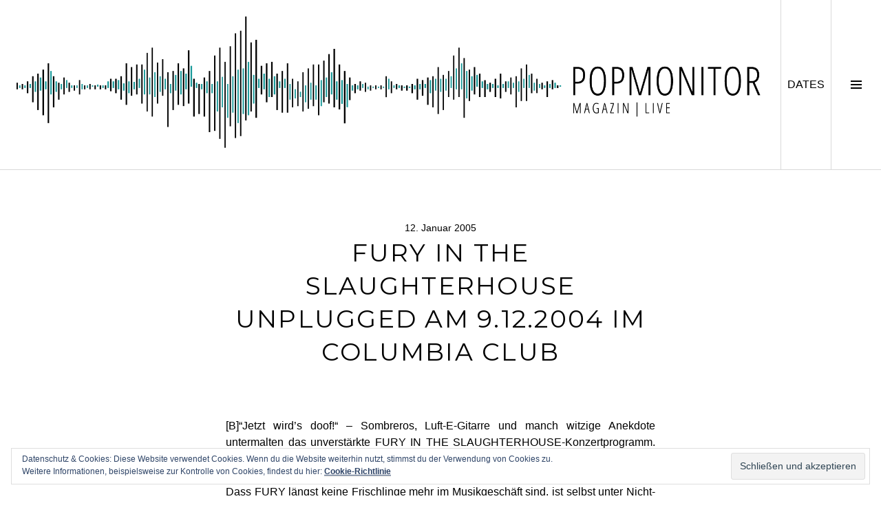

--- FILE ---
content_type: text/html; charset=UTF-8
request_url: http://www.popmonitor.de/fury-in-the-slaughterhouse-unplugged-am-9-12-2004-im-columbia-club/
body_size: 9665
content:
<!DOCTYPE html>
<html lang="de">
<head>
<meta charset="UTF-8">
<meta name="viewport" content="width=device-width, initial-scale=1">
<link rel="profile" href="http://gmpg.org/xfn/11">
<link rel="pingback" href="http://www.popmonitor.de/xmlrpc.php">

<title>FURY IN THE SLAUGHTERHOUSE unplugged am 9.12.2004 im Columbia Club &#8211; Popmonitor</title>
<link rel='dns-prefetch' href='//www.popmonitor.de' />
<link rel='dns-prefetch' href='//s0.wp.com' />
<link rel='dns-prefetch' href='//secure.gravatar.com' />
<link rel='dns-prefetch' href='//fonts.googleapis.com' />
<link rel='dns-prefetch' href='//s.w.org' />
<link rel="alternate" type="application/rss+xml" title="Popmonitor &raquo; Feed" href="http://www.popmonitor.de/feed/" />
<link rel="alternate" type="application/rss+xml" title="Popmonitor &raquo; Kommentar-Feed" href="http://www.popmonitor.de/comments/feed/" />
		<script type="text/javascript">
			window._wpemojiSettings = {"baseUrl":"https:\/\/s.w.org\/images\/core\/emoji\/11\/72x72\/","ext":".png","svgUrl":"https:\/\/s.w.org\/images\/core\/emoji\/11\/svg\/","svgExt":".svg","source":{"concatemoji":"http:\/\/www.popmonitor.de\/wp-includes\/js\/wp-emoji-release.min.js?ver=4.9.28"}};
			!function(e,a,t){var n,r,o,i=a.createElement("canvas"),p=i.getContext&&i.getContext("2d");function s(e,t){var a=String.fromCharCode;p.clearRect(0,0,i.width,i.height),p.fillText(a.apply(this,e),0,0);e=i.toDataURL();return p.clearRect(0,0,i.width,i.height),p.fillText(a.apply(this,t),0,0),e===i.toDataURL()}function c(e){var t=a.createElement("script");t.src=e,t.defer=t.type="text/javascript",a.getElementsByTagName("head")[0].appendChild(t)}for(o=Array("flag","emoji"),t.supports={everything:!0,everythingExceptFlag:!0},r=0;r<o.length;r++)t.supports[o[r]]=function(e){if(!p||!p.fillText)return!1;switch(p.textBaseline="top",p.font="600 32px Arial",e){case"flag":return s([55356,56826,55356,56819],[55356,56826,8203,55356,56819])?!1:!s([55356,57332,56128,56423,56128,56418,56128,56421,56128,56430,56128,56423,56128,56447],[55356,57332,8203,56128,56423,8203,56128,56418,8203,56128,56421,8203,56128,56430,8203,56128,56423,8203,56128,56447]);case"emoji":return!s([55358,56760,9792,65039],[55358,56760,8203,9792,65039])}return!1}(o[r]),t.supports.everything=t.supports.everything&&t.supports[o[r]],"flag"!==o[r]&&(t.supports.everythingExceptFlag=t.supports.everythingExceptFlag&&t.supports[o[r]]);t.supports.everythingExceptFlag=t.supports.everythingExceptFlag&&!t.supports.flag,t.DOMReady=!1,t.readyCallback=function(){t.DOMReady=!0},t.supports.everything||(n=function(){t.readyCallback()},a.addEventListener?(a.addEventListener("DOMContentLoaded",n,!1),e.addEventListener("load",n,!1)):(e.attachEvent("onload",n),a.attachEvent("onreadystatechange",function(){"complete"===a.readyState&&t.readyCallback()})),(n=t.source||{}).concatemoji?c(n.concatemoji):n.wpemoji&&n.twemoji&&(c(n.twemoji),c(n.wpemoji)))}(window,document,window._wpemojiSettings);
		</script>
		<style type="text/css">
img.wp-smiley,
img.emoji {
	display: inline !important;
	border: none !important;
	box-shadow: none !important;
	height: 1em !important;
	width: 1em !important;
	margin: 0 .07em !important;
	vertical-align: -0.1em !important;
	background: none !important;
	padding: 0 !important;
}
</style>
<link rel='stylesheet' id='genericons-css'  href='http://www.popmonitor.de/wp-content/plugins/jetpack/_inc/genericons/genericons/genericons.css?ver=3.1' type='text/css' media='all' />
<link rel='stylesheet' id='boardwalk-source-code-pro-css'  href='https://fonts.googleapis.com/css?family=Source+Code+Pro%3A400%2C700&#038;subset=latin%2Clatin-ext&#038;ver=4.9.28' type='text/css' media='all' />
<link rel='stylesheet' id='cubic-montserrat-css'  href='https://fonts.googleapis.com/css?family=Montserrat%3A400%2C700' type='text/css' media='all' />
<link rel='stylesheet' id='cubic-playfair-display-css'  href='https://fonts.googleapis.com/css?family=Playfair+Display%3A400%2C700%2C400italic%2C700italic&#038;subset=latin%2Clatin-ext' type='text/css' media='all' />
<link rel='stylesheet' id='cubic-parent-style-css'  href='http://www.popmonitor.de/wp-content/themes/boardwalk/style.css?ver=4.9.28' type='text/css' media='all' />
<link rel='stylesheet' id='boardwalk-style-css'  href='http://www.popmonitor.de/wp-content/themes/cubic/style.css?ver=4.9.28' type='text/css' media='all' />
<link rel='stylesheet' id='jetpack_css-css'  href='http://www.popmonitor.de/wp-content/plugins/jetpack/css/jetpack.css?ver=7.1.5' type='text/css' media='all' />
<script type='text/javascript' src='http://www.popmonitor.de/wp-includes/js/jquery/jquery.js?ver=1.12.4'></script>
<script type='text/javascript' src='http://www.popmonitor.de/wp-includes/js/jquery/jquery-migrate.min.js?ver=1.4.1'></script>
<script type='text/javascript'>
/* <![CDATA[ */
var related_posts_js_options = {"post_heading":"h4"};
/* ]]> */
</script>
<script type='text/javascript' src='http://www.popmonitor.de/wp-content/plugins/jetpack/_inc/build/related-posts/related-posts.min.js?ver=20190204'></script>
<link rel='https://api.w.org/' href='http://www.popmonitor.de/wp-json/' />
<link rel="EditURI" type="application/rsd+xml" title="RSD" href="http://www.popmonitor.de/xmlrpc.php?rsd" />
<link rel="wlwmanifest" type="application/wlwmanifest+xml" href="http://www.popmonitor.de/wp-includes/wlwmanifest.xml" /> 
<link rel='prev' title='SPITTING OFF TALL BUILDINGS am 11.12.04 in der Kastanie' href='http://www.popmonitor.de/spitting-off-tall-buildings-am-11-12-04-in-der-kastanie/' />
<link rel='next' title='DARLO + QUARKS am 11.12.2004 im Magnet' href='http://www.popmonitor.de/darlo-quarks-am-11-12-2004-im-magnet/' />
<meta name="generator" content="WordPress 4.9.28" />
<link rel="canonical" href="http://www.popmonitor.de/fury-in-the-slaughterhouse-unplugged-am-9-12-2004-im-columbia-club/" />
<link rel='shortlink' href='https://wp.me/p5J3Hz-43' />
<link rel="alternate" type="application/json+oembed" href="http://www.popmonitor.de/wp-json/oembed/1.0/embed?url=http%3A%2F%2Fwww.popmonitor.de%2Ffury-in-the-slaughterhouse-unplugged-am-9-12-2004-im-columbia-club%2F" />
<link rel="alternate" type="text/xml+oembed" href="http://www.popmonitor.de/wp-json/oembed/1.0/embed?url=http%3A%2F%2Fwww.popmonitor.de%2Ffury-in-the-slaughterhouse-unplugged-am-9-12-2004-im-columbia-club%2F&#038;format=xml" />

<link rel='dns-prefetch' href='//v0.wordpress.com'/>
<style type='text/css'>img#wpstats{display:none}</style>
<style type="text/css"></style>
			<!-- Site Logo: hide header text -->
			<style type="text/css">
			.site-title, .site-description {
				position: absolute;
				clip: rect(1px, 1px, 1px, 1px);
			}
			</style>
			
<!-- Jetpack Open Graph Tags -->
<meta property="og:type" content="article" />
<meta property="og:title" content="FURY IN THE SLAUGHTERHOUSE unplugged am 9.12.2004 im Columbia Club" />
<meta property="og:url" content="http://www.popmonitor.de/fury-in-the-slaughterhouse-unplugged-am-9-12-2004-im-columbia-club/" />
<meta property="og:description" content="[B]&#8220;Jetzt wird&#8217;s doof!&#8220; &#8211; Sombreros, Luft-E-Gitarre und manch witzige Anekdote untermalten das unverstärkte FURY IN THE SLAUGHTERHOUSE-Konzertprogramm.[/B] Dass FURY längst …" />
<meta property="article:published_time" content="2005-01-12T16:37:00+00:00" />
<meta property="article:modified_time" content="2015-02-23T15:36:35+00:00" />
<meta property="og:site_name" content="Popmonitor" />
<meta property="og:image" content="http://www.popmonitor.de/wp-content/uploads/2015/02/Logo_MagazinLive-2.png" />
<meta property="og:image:width" content="1939" />
<meta property="og:image:height" content="341" />
<meta property="og:locale" content="de_DE" />
<meta name="twitter:text:title" content="FURY IN THE SLAUGHTERHOUSE unplugged am 9.12.2004 im Columbia Club" />
<meta name="twitter:image" content="http://www.popmonitor.de/wp-content/uploads/2015/02/Logo_MagazinLive-2.png" />
<meta name="twitter:card" content="summary" />

<!-- End Jetpack Open Graph Tags -->
<style>
.synved-social-resolution-single {
display: inline-block;
}
.synved-social-resolution-normal {
display: inline-block;
}
.synved-social-resolution-hidef {
display: none;
}

@media only screen and (min--moz-device-pixel-ratio: 2),
only screen and (-o-min-device-pixel-ratio: 2/1),
only screen and (-webkit-min-device-pixel-ratio: 2),
only screen and (min-device-pixel-ratio: 2),
only screen and (min-resolution: 2dppx),
only screen and (min-resolution: 192dpi) {
	.synved-social-resolution-normal {
	display: none;
	}
	.synved-social-resolution-hidef {
	display: inline-block;
	}
}
</style><link rel="icon" href="http://www.popmonitor.de/wp-content/uploads/2015/03/favi-48-54f9bb9bv1_site_icon-32x32.png" sizes="32x32" />
<link rel="icon" href="http://www.popmonitor.de/wp-content/uploads/2015/03/favi-48-54f9bb9bv1_site_icon-256x256.png" sizes="192x192" />
<link rel="apple-touch-icon-precomposed" href="http://www.popmonitor.de/wp-content/uploads/2015/03/favi-48-54f9bb9bv1_site_icon-256x256.png" />
<meta name="msapplication-TileImage" content="http://www.popmonitor.de/wp-content/uploads/2015/03/favi-48-54f9bb9bv1_site_icon.png" />
			<style type="text/css" id="wp-custom-css">
				/*
Willkommen bei den Individuellen CSS

Wie es funktioniert, steht unter http://wp.me/PEmnE-Bt
*/
.site-branding:hover {
	cursor: pointer;
}

p {
	text-align: justify;
}

.archive .entry-title, .blog .entry-title, .search-results .entry-title {
	font-size: 1.275em;
}			</style>
		</head>

<body class="post-template-default single single-post postid-251 single-format-standard group-blog unfixed-header has-sidebar has-site-logo">
<div id="page" class="hfeed site">
	<a class="skip-link screen-reader-text" href="#content">Springe zum Inhalt</a>

	<header id="masthead" class="site-header" role="banner">
		<div class="site-branding">
            <!-- begin TW --><img src="http://www.popmonitor.de/wp-content/uploads/2015/02/Logo_MagazinLive-2.png" style="max-height: 196px;">
						<!-- end TW -->
			<div class="clear">
				<h1 class="site-title"><a href="http://www.popmonitor.de/" rel="home">Popmonitor</a></h1>
				<h2 class="site-description"></h2>
			</div>
		</div><!-- .site-branding -->
		            <!-- begin TW --><button class="sidebar-toggle-live">DATES<span class="screen-reader-text">DATES</span></button><!-- end TW -->
			<button class="sidebar-toggle" aria-expanded="false" ><span class="screen-reader-text">Seitenleiste umschalten</span></button>
			</header><!-- #masthead -->

	<div id="content" class="site-content">

	<div id="primary" class="content-area">
		<main id="main" class="site-main" role="main">

		
			
<article id="post-251" class="post-251 post type-post status-publish format-standard hentry category-review">
	
	<header class="entry-header">
		<div class="entry-meta">
			<span class="posted-on"><time class="entry-date published" datetime="2005-01-12T16:37:00+00:00">12. Januar 2005</time><time class="updated" datetime="2015-02-23T16:36:35+00:00">23. Februar 2015</time></span>		</div><!-- .entry-meta -->
		<h1 class="entry-title">FURY IN THE SLAUGHTERHOUSE unplugged am 9.12.2004 im Columbia Club</h1>	</header><!-- .entry-header -->

	<div class="entry-content">
		<p>[B]&#8220;Jetzt wird&#8217;s doof!&#8220; &#8211; Sombreros, Luft-E-Gitarre und manch witzige Anekdote untermalten das unverstärkte FURY IN THE SLAUGHTERHOUSE-Konzertprogramm.[/B] </p>
<p>Dass FURY längst keine Frischlinge mehr im Musikgeschäft sind, ist selbst unter Nicht-Fans kein Geheimnis. Dennoch haben sich &#8211; um mal bei der tierischen Wortwahl zu bleiben &#8211; die &#8222;alten Hasen&#8220; vorgenommen, sich nicht auf ihren Lorbeeren auszuruhen, sondern ihre Musik immer wieder neu zu erfinden. </p>
<p>Ob dies ihnen mit der Unplugged-Tour gelungen ist, darf bezweifelt werden, denn man wurde während des gesamten Gigs den Eindruck nicht los, dass ihre großen Hits (&#8218;Won&#8217;t forget these days&#8216;, &#8218;Time to wonder&#8216;, &#8218;When I&#8217;m dead and gone&#8216;) nie aufhören werden, ihren Schatten auf ihr musikalisches Wirken zu werfen. </p>
<p>Die Band scheint zu diesen Titeln eine Art Hassliebe entwickelt zu haben, die sich in der Neuinterpretation des FURY-Programms durch gnadenlose Nicht-Beachtung ihrer Arrangements ausdrückte. Gründe darin scheinen einerseits in einer gewissen Resignation der Hannoveraner gegenüber zahlreichen an den Fans abgeprallten Versuchen, die Titel aus der Setliste zu streichen oder sie umzuformen, zu liegen.<br />
Andererseits vermögen sich ebenso wenig FURY selbst vom altbekannten Material zu trennen, konnte man doch immer wieder wohlwollende Blicke auf ihren Gesichter beim Anblick ihrer selig lächelnden Fans erkennen, als sie die ersten Akkorde der Titel anklingen ließen. </p>
<p>Dennoch wurde mit diesem Phänomen seitens der Band offenkundig kokettiert, was das Zeug hält. Zwischen den Songs ließen sie ihre Fans passend dazu partnerschaftlich an ausgewählten Episoden ihres vergangenen Tour- und Studio-Daseins teilhaben, teilten mit ihnen Alterssorgen und politische Befürchtungen hinsichtlich Arnold Schwarzenegger (&#8222;Wir Deutschen kennen unsere Österreicher&#8220;). </p>
<p>Auch bis dato nie live präsentierte Stücke gaben die Mannen zum Besten, darunter ein Texmex-Werk, bei dem auch mal mexikanische Kopfbedeckungen hervorgezaubert wurden (siehe passend dazu das obige Zitat des Gitarreros Christoph) und deplatzierterweise die Akustikgitarre in E-Gitarren-Manier geschwungen. </p>
<p>Was die Uminterpretation des alten Materials betrifft, überzeugten die Multi-Instrumentalisten Keyborder und Bassist am E-Piano, Kontrabass, Bariton-Saxophon sowie an der altbekannten Mandoline und Melodika. </p>
<p>Bedauerlich fanden es nicht nur die Gebrüder WINGENFELDER, dass das Konzert vom BKA Luftschloss über die Passionskirche und letzten Endes in den Columbia Club verlegt wurde, jedoch lässt dieser Umstand auch auf eine der treuesten Fangemeinden überhaupt schließen. Ganz optimal scheint die Akustik-Version bei ihren Fans aber nicht anzukommen, denn so richtig mitreißen ließen sich diese nur bei den eher FURY-typischen, rockig-melodischen Songs. </p>
<p>Dennoch war dieses Konzert ein erfrischender Meilenstein in der 18jährigen Geschichte der Band, die einmal mehr beweisen wollte, dass FURY IN THE SLAUGHTERHOUSE keineswegs in ihrer musikalischen Entwicklung stehen geblieben sind. </p>
<p><a href="http://www.fury.de">http://www.fury.de</a><br />
<a href="http://www.spv.de ">www.spv.de </a>  </p>
<div class="synved-social-container synved-social-container-share" style="text-align: left"><a class="synved-social-button synved-social-button-share synved-social-size-32 synved-social-resolution-normal synved-social-provider-facebook nolightbox" target="_blank" rel="nofollow" title="Share on Facebook" href="https://www.facebook.com/sharer.php?u=http%3A%2F%2Fwww.popmonitor.de%2Ffury-in-the-slaughterhouse-unplugged-am-9-12-2004-im-columbia-club%2F&#038;t=FURY%20IN%20THE%20SLAUGHTERHOUSE%20unplugged%20am%209.12.2004%20im%20Columbia%20Club&#038;s=100&#038;p&#091;url&#093;=http%3A%2F%2Fwww.popmonitor.de%2Ffury-in-the-slaughterhouse-unplugged-am-9-12-2004-im-columbia-club%2F&#038;p&#091;images&#093;&#091;0&#093;=&#038;p&#091;title&#093;=FURY%20IN%20THE%20SLAUGHTERHOUSE%20unplugged%20am%209.12.2004%20im%20Columbia%20Club" style="font-size: 0px;width:32px;height:32px;margin:0;margin-bottom:5px;margin-right:5px"><img alt="Facebook" title="Share on Facebook" class="synved-share-image synved-social-image synved-social-image-share" width="32" height="32" style="display: inline;width:32px;height:32px;margin: 0;padding: 0;border: none" src="http://www.popmonitor.de/wp-content/plugins/social-media-feather/synved-social/image/social/regular/32x32/facebook.png" /></a><a class="synved-social-button synved-social-button-share synved-social-size-32 synved-social-resolution-normal synved-social-provider-twitter nolightbox" target="_blank" rel="nofollow" title="Share on Twitter" href="https://twitter.com/intent/tweet?url=http%3A%2F%2Fwww.popmonitor.de%2Ffury-in-the-slaughterhouse-unplugged-am-9-12-2004-im-columbia-club%2F&#038;text=...auf%20Popmonitor..." style="font-size: 0px;width:32px;height:32px;margin:0;margin-bottom:5px;margin-right:5px"><img alt="twitter" title="Share on Twitter" class="synved-share-image synved-social-image synved-social-image-share" width="32" height="32" style="display: inline;width:32px;height:32px;margin: 0;padding: 0;border: none" src="http://www.popmonitor.de/wp-content/plugins/social-media-feather/synved-social/image/social/regular/32x32/twitter.png" /></a><a class="synved-social-button synved-social-button-share synved-social-size-32 synved-social-resolution-normal synved-social-provider-pinterest nolightbox" target="_blank" rel="nofollow" title="Pin it with Pinterest" href="https://pinterest.com/pin/create/button/?url=http%3A%2F%2Fwww.popmonitor.de%2Ffury-in-the-slaughterhouse-unplugged-am-9-12-2004-im-columbia-club%2F&#038;media=&#038;description=FURY%20IN%20THE%20SLAUGHTERHOUSE%20unplugged%20am%209.12.2004%20im%20Columbia%20Club" style="font-size: 0px;width:32px;height:32px;margin:0;margin-bottom:5px;margin-right:5px"><img alt="pinterest" title="Pin it with Pinterest" class="synved-share-image synved-social-image synved-social-image-share" width="32" height="32" style="display: inline;width:32px;height:32px;margin: 0;padding: 0;border: none" src="http://www.popmonitor.de/wp-content/plugins/social-media-feather/synved-social/image/social/regular/32x32/pinterest.png" /></a><a class="synved-social-button synved-social-button-share synved-social-size-32 synved-social-resolution-normal synved-social-provider-linkedin nolightbox" target="_blank" rel="nofollow" title="Share on Linkedin" href="https://www.linkedin.com/shareArticle?mini=true&#038;url=http%3A%2F%2Fwww.popmonitor.de%2Ffury-in-the-slaughterhouse-unplugged-am-9-12-2004-im-columbia-club%2F&#038;title=FURY%20IN%20THE%20SLAUGHTERHOUSE%20unplugged%20am%209.12.2004%20im%20Columbia%20Club" style="font-size: 0px;width:32px;height:32px;margin:0;margin-bottom:5px;margin-right:5px"><img alt="linkedin" title="Share on Linkedin" class="synved-share-image synved-social-image synved-social-image-share" width="32" height="32" style="display: inline;width:32px;height:32px;margin: 0;padding: 0;border: none" src="http://www.popmonitor.de/wp-content/plugins/social-media-feather/synved-social/image/social/regular/32x32/linkedin.png" /></a><a class="synved-social-button synved-social-button-share synved-social-size-32 synved-social-resolution-normal synved-social-provider-tumblr nolightbox" target="_blank" rel="nofollow" title="Share on tumblr" href="https://tumblr.com/share?s=&#038;v=3&#038;t=FURY%20IN%20THE%20SLAUGHTERHOUSE%20unplugged%20am%209.12.2004%20im%20Columbia%20Club&#038;u=http%3A%2F%2Fwww.popmonitor.de%2Ffury-in-the-slaughterhouse-unplugged-am-9-12-2004-im-columbia-club%2F" style="font-size: 0px;width:32px;height:32px;margin:0;margin-bottom:5px;margin-right:5px"><img alt="tumblr" title="Share on tumblr" class="synved-share-image synved-social-image synved-social-image-share" width="32" height="32" style="display: inline;width:32px;height:32px;margin: 0;padding: 0;border: none" src="http://www.popmonitor.de/wp-content/plugins/social-media-feather/synved-social/image/social/regular/32x32/tumblr.png" /></a><a class="synved-social-button synved-social-button-share synved-social-size-32 synved-social-resolution-normal synved-social-provider-mail nolightbox" rel="nofollow" title="Share by email" href="mailto:?subject=FURY%20IN%20THE%20SLAUGHTERHOUSE%20unplugged%20am%209.12.2004%20im%20Columbia%20Club&#038;body=...auf%20Popmonitor...:%20http%3A%2F%2Fwww.popmonitor.de%2Ffury-in-the-slaughterhouse-unplugged-am-9-12-2004-im-columbia-club%2F" style="font-size: 0px;width:32px;height:32px;margin:0;margin-bottom:5px"><img alt="mail" title="Share by email" class="synved-share-image synved-social-image synved-social-image-share" width="32" height="32" style="display: inline;width:32px;height:32px;margin: 0;padding: 0;border: none" src="http://www.popmonitor.de/wp-content/plugins/social-media-feather/synved-social/image/social/regular/32x32/mail.png" /></a><a class="synved-social-button synved-social-button-share synved-social-size-32 synved-social-resolution-hidef synved-social-provider-facebook nolightbox" target="_blank" rel="nofollow" title="Share on Facebook" href="https://www.facebook.com/sharer.php?u=http%3A%2F%2Fwww.popmonitor.de%2Ffury-in-the-slaughterhouse-unplugged-am-9-12-2004-im-columbia-club%2F&#038;t=FURY%20IN%20THE%20SLAUGHTERHOUSE%20unplugged%20am%209.12.2004%20im%20Columbia%20Club&#038;s=100&#038;p&#091;url&#093;=http%3A%2F%2Fwww.popmonitor.de%2Ffury-in-the-slaughterhouse-unplugged-am-9-12-2004-im-columbia-club%2F&#038;p&#091;images&#093;&#091;0&#093;=&#038;p&#091;title&#093;=FURY%20IN%20THE%20SLAUGHTERHOUSE%20unplugged%20am%209.12.2004%20im%20Columbia%20Club" style="font-size: 0px;width:32px;height:32px;margin:0;margin-bottom:5px;margin-right:5px"><img alt="Facebook" title="Share on Facebook" class="synved-share-image synved-social-image synved-social-image-share" width="32" height="32" style="display: inline;width:32px;height:32px;margin: 0;padding: 0;border: none" src="http://www.popmonitor.de/wp-content/plugins/social-media-feather/synved-social/image/social/regular/64x64/facebook.png" /></a><a class="synved-social-button synved-social-button-share synved-social-size-32 synved-social-resolution-hidef synved-social-provider-twitter nolightbox" target="_blank" rel="nofollow" title="Share on Twitter" href="https://twitter.com/intent/tweet?url=http%3A%2F%2Fwww.popmonitor.de%2Ffury-in-the-slaughterhouse-unplugged-am-9-12-2004-im-columbia-club%2F&#038;text=...auf%20Popmonitor..." style="font-size: 0px;width:32px;height:32px;margin:0;margin-bottom:5px;margin-right:5px"><img alt="twitter" title="Share on Twitter" class="synved-share-image synved-social-image synved-social-image-share" width="32" height="32" style="display: inline;width:32px;height:32px;margin: 0;padding: 0;border: none" src="http://www.popmonitor.de/wp-content/plugins/social-media-feather/synved-social/image/social/regular/64x64/twitter.png" /></a><a class="synved-social-button synved-social-button-share synved-social-size-32 synved-social-resolution-hidef synved-social-provider-pinterest nolightbox" target="_blank" rel="nofollow" title="Pin it with Pinterest" href="https://pinterest.com/pin/create/button/?url=http%3A%2F%2Fwww.popmonitor.de%2Ffury-in-the-slaughterhouse-unplugged-am-9-12-2004-im-columbia-club%2F&#038;media=&#038;description=FURY%20IN%20THE%20SLAUGHTERHOUSE%20unplugged%20am%209.12.2004%20im%20Columbia%20Club" style="font-size: 0px;width:32px;height:32px;margin:0;margin-bottom:5px;margin-right:5px"><img alt="pinterest" title="Pin it with Pinterest" class="synved-share-image synved-social-image synved-social-image-share" width="32" height="32" style="display: inline;width:32px;height:32px;margin: 0;padding: 0;border: none" src="http://www.popmonitor.de/wp-content/plugins/social-media-feather/synved-social/image/social/regular/64x64/pinterest.png" /></a><a class="synved-social-button synved-social-button-share synved-social-size-32 synved-social-resolution-hidef synved-social-provider-linkedin nolightbox" target="_blank" rel="nofollow" title="Share on Linkedin" href="https://www.linkedin.com/shareArticle?mini=true&#038;url=http%3A%2F%2Fwww.popmonitor.de%2Ffury-in-the-slaughterhouse-unplugged-am-9-12-2004-im-columbia-club%2F&#038;title=FURY%20IN%20THE%20SLAUGHTERHOUSE%20unplugged%20am%209.12.2004%20im%20Columbia%20Club" style="font-size: 0px;width:32px;height:32px;margin:0;margin-bottom:5px;margin-right:5px"><img alt="linkedin" title="Share on Linkedin" class="synved-share-image synved-social-image synved-social-image-share" width="32" height="32" style="display: inline;width:32px;height:32px;margin: 0;padding: 0;border: none" src="http://www.popmonitor.de/wp-content/plugins/social-media-feather/synved-social/image/social/regular/64x64/linkedin.png" /></a><a class="synved-social-button synved-social-button-share synved-social-size-32 synved-social-resolution-hidef synved-social-provider-tumblr nolightbox" target="_blank" rel="nofollow" title="Share on tumblr" href="https://tumblr.com/share?s=&#038;v=3&#038;t=FURY%20IN%20THE%20SLAUGHTERHOUSE%20unplugged%20am%209.12.2004%20im%20Columbia%20Club&#038;u=http%3A%2F%2Fwww.popmonitor.de%2Ffury-in-the-slaughterhouse-unplugged-am-9-12-2004-im-columbia-club%2F" style="font-size: 0px;width:32px;height:32px;margin:0;margin-bottom:5px;margin-right:5px"><img alt="tumblr" title="Share on tumblr" class="synved-share-image synved-social-image synved-social-image-share" width="32" height="32" style="display: inline;width:32px;height:32px;margin: 0;padding: 0;border: none" src="http://www.popmonitor.de/wp-content/plugins/social-media-feather/synved-social/image/social/regular/64x64/tumblr.png" /></a><a class="synved-social-button synved-social-button-share synved-social-size-32 synved-social-resolution-hidef synved-social-provider-mail nolightbox" rel="nofollow" title="Share by email" href="mailto:?subject=FURY%20IN%20THE%20SLAUGHTERHOUSE%20unplugged%20am%209.12.2004%20im%20Columbia%20Club&#038;body=...auf%20Popmonitor...:%20http%3A%2F%2Fwww.popmonitor.de%2Ffury-in-the-slaughterhouse-unplugged-am-9-12-2004-im-columbia-club%2F" style="font-size: 0px;width:32px;height:32px;margin:0;margin-bottom:5px"><img alt="mail" title="Share by email" class="synved-share-image synved-social-image synved-social-image-share" width="32" height="32" style="display: inline;width:32px;height:32px;margin: 0;padding: 0;border: none" src="http://www.popmonitor.de/wp-content/plugins/social-media-feather/synved-social/image/social/regular/64x64/mail.png" /></a></div>
<div id='jp-relatedposts' class='jp-relatedposts' >
	<h3 class="jp-relatedposts-headline"><em>Ähnliche Beiträge</em></h3>
</div>			</div><!-- .entry-content -->

	
	<footer class="entry-footer">
		<span class="cat-links">Veröffentlicht in <a href="http://www.popmonitor.de/category/review/" rel="category tag">Review</a></span><span class="byline">von <span class="author vcard"><a class="url fn n" href="http://www.popmonitor.de/author/Kathleen%20Jurke/">Kathleen Jurke</a></span></span>	</footer><!-- .entry-footer -->
</article><!-- #post-## -->

			
				<nav class="navigation post-navigation" role="navigation">
		<h1 class="screen-reader-text">Beitrags-Navigation</h1>
		<div class="nav-links">

			<div class="nav-previous"><a href="http://www.popmonitor.de/spitting-off-tall-buildings-am-11-12-04-in-der-kastanie/" rel="prev"><span class="screen-reader-text"><span class="meta-nav">&larr;</span>&nbsp;SPITTING OFF TALL BUILDINGS am 11.12.04 in der Kastanie</span></a></div><div class="nav-next"><a href="http://www.popmonitor.de/darlo-quarks-am-11-12-2004-im-magnet/" rel="next"><span class="screen-reader-text">DARLO + QUARKS am 11.12.2004 im Magnet&nbsp;<span class="meta-nav">&rarr;</span></span></a></div>
		</div><!-- .nav-links -->
	</nav><!-- .navigation -->
	
		
		</main><!-- #main -->
	</div><!-- #primary -->


<div id="sidebar" class="sidebar" aria-hidden="true">
	<div class="sidebar-content">
		
				<div id="secondary" class="widget-area" role="complementary">
			<aside id="categories-17" class="widget widget_categories"><h1 class="widget-title">Kategorien</h1>		<ul>
	<li class="cat-item cat-item-4449"><a href="http://www.popmonitor.de/category/cover-art/" >Cover Art</a>
</li>
	<li class="cat-item cat-item-6"><a href="http://www.popmonitor.de/category/interview/" >Interview</a>
</li>
	<li class="cat-item cat-item-5"><a href="http://www.popmonitor.de/category/news/" >News</a>
</li>
	<li class="cat-item cat-item-8689"><a href="http://www.popmonitor.de/category/popgraphic/" >Popgraphic</a>
</li>
	<li class="cat-item cat-item-28"><a href="http://www.popmonitor.de/category/popmonitor-live/" >Popmonitor Live</a>
</li>
	<li class="cat-item cat-item-4556"><a href="http://www.popmonitor.de/category/popmonitor-praesentiert/" >Popmonitor präsentiert</a>
</li>
	<li class="cat-item cat-item-4567"><a href="http://www.popmonitor.de/category/popstyle/" >Popstyle</a>
</li>
	<li class="cat-item cat-item-30"><a href="http://www.popmonitor.de/category/poptravel/" >Poptravel</a>
</li>
	<li class="cat-item cat-item-3"><a href="http://www.popmonitor.de/category/review/" >Review</a>
</li>
	<li class="cat-item cat-item-7"><a href="http://www.popmonitor.de/category/special/" >Special</a>
</li>
	<li class="cat-item cat-item-6802"><a href="http://www.popmonitor.de/category/sponsored/" >Sponsored</a>
</li>
	<li class="cat-item cat-item-29"><a href="http://www.popmonitor.de/category/trackbytrack/" >Track-By-Track</a>
</li>
	<li class="cat-item cat-item-4"><a href="http://www.popmonitor.de/category/veranstaltungstipp/" >Veranstaltungstipp</a>
</li>
	<li class="cat-item cat-item-538"><a href="http://www.popmonitor.de/category/verlosung/" >Verlosung</a>
</li>
		</ul>
</aside><aside id="synved_social_follow-2" class="widget widget_synved_social_follow"><h1 class="widget-title">Social Media</h1><div><a class="synved-social-button synved-social-button-follow synved-social-size-32 synved-social-resolution-normal synved-social-provider-facebook nolightbox" target="_blank" rel="nofollow" title="Follow us on Facebook" href="https://www.facebook.com/berlin.popmonitor" style="font-size: 0px;width:32px;height:32px;margin:0;margin-bottom:5px;margin-right:5px"><img alt="Facebook" title="Follow us on Facebook" class="synved-share-image synved-social-image synved-social-image-follow" width="32" height="32" style="display: inline;width:32px;height:32px;margin: 0;padding: 0;border: none" src="http://www.popmonitor.de/wp-content/plugins/social-media-feather/synved-social/image/social/regular/32x32/facebook.png" /></a><a class="synved-social-button synved-social-button-follow synved-social-size-32 synved-social-resolution-normal synved-social-provider-twitter nolightbox" target="_blank" rel="nofollow" title="Follow us on Twitter" href="https://twitter.com/pop_monitor" style="font-size: 0px;width:32px;height:32px;margin:0;margin-bottom:5px;margin-right:5px"><img alt="twitter" title="Follow us on Twitter" class="synved-share-image synved-social-image synved-social-image-follow" width="32" height="32" style="display: inline;width:32px;height:32px;margin: 0;padding: 0;border: none" src="http://www.popmonitor.de/wp-content/plugins/social-media-feather/synved-social/image/social/regular/32x32/twitter.png" /></a><a class="synved-social-button synved-social-button-follow synved-social-size-32 synved-social-resolution-normal synved-social-provider-instagram nolightbox" target="_blank" rel="nofollow" title="Check out our instagram feed" href="http://www.instagram.com/popmonitor" style="font-size: 0px;width:32px;height:32px;margin:0;margin-bottom:5px"><img alt="instagram" title="Check out our instagram feed" class="synved-share-image synved-social-image synved-social-image-follow" width="32" height="32" style="display: inline;width:32px;height:32px;margin: 0;padding: 0;border: none" src="http://www.popmonitor.de/wp-content/plugins/social-media-feather/synved-social/image/social/regular/32x32/instagram.png" /></a><a class="synved-social-button synved-social-button-follow synved-social-size-32 synved-social-resolution-hidef synved-social-provider-facebook nolightbox" target="_blank" rel="nofollow" title="Follow us on Facebook" href="https://www.facebook.com/berlin.popmonitor" style="font-size: 0px;width:32px;height:32px;margin:0;margin-bottom:5px;margin-right:5px"><img alt="Facebook" title="Follow us on Facebook" class="synved-share-image synved-social-image synved-social-image-follow" width="32" height="32" style="display: inline;width:32px;height:32px;margin: 0;padding: 0;border: none" src="http://www.popmonitor.de/wp-content/plugins/social-media-feather/synved-social/image/social/regular/64x64/facebook.png" /></a><a class="synved-social-button synved-social-button-follow synved-social-size-32 synved-social-resolution-hidef synved-social-provider-twitter nolightbox" target="_blank" rel="nofollow" title="Follow us on Twitter" href="https://twitter.com/pop_monitor" style="font-size: 0px;width:32px;height:32px;margin:0;margin-bottom:5px;margin-right:5px"><img alt="twitter" title="Follow us on Twitter" class="synved-share-image synved-social-image synved-social-image-follow" width="32" height="32" style="display: inline;width:32px;height:32px;margin: 0;padding: 0;border: none" src="http://www.popmonitor.de/wp-content/plugins/social-media-feather/synved-social/image/social/regular/64x64/twitter.png" /></a><a class="synved-social-button synved-social-button-follow synved-social-size-32 synved-social-resolution-hidef synved-social-provider-instagram nolightbox" target="_blank" rel="nofollow" title="Check out our instagram feed" href="http://www.instagram.com/popmonitor" style="font-size: 0px;width:32px;height:32px;margin:0;margin-bottom:5px"><img alt="instagram" title="Check out our instagram feed" class="synved-share-image synved-social-image synved-social-image-follow" width="32" height="32" style="display: inline;width:32px;height:32px;margin: 0;padding: 0;border: none" src="http://www.popmonitor.de/wp-content/plugins/social-media-feather/synved-social/image/social/regular/64x64/instagram.png" /></a></div></aside><aside id="search-8" class="widget widget_search"><h1 class="widget-title">Suche</h1><form role="search" method="get" class="search-form" action="http://www.popmonitor.de/">
				<label>
					<span class="screen-reader-text">Suche nach:</span>
					<input type="search" class="search-field" placeholder="Suchen …" value="" name="s" />
				</label>
				<input type="submit" class="search-submit" value="Suchen" />
			</form></aside><aside id="pages-5" class="widget widget_pages"><h1 class="widget-title">Seiten</h1>		<ul>
			<li class="page_item page-item-4439"><a href="http://www.popmonitor.de/impressum/">Impressum</a></li>
<li class="page_item page-item-7971"><a href="http://www.popmonitor.de/popmonitor-live/">Popmonitor Live</a></li>
<li class="page_item page-item-4441"><a href="http://www.popmonitor.de/redaktion-kontakt/">Redaktion / Kontakt</a></li>
		</ul>
		</aside><aside id="meta-6" class="widget widget_meta"><h1 class="widget-title">Meta</h1>			<ul>
						<li><a href="http://www.popmonitor.de/wp-login.php">Anmelden</a></li>
			<li><a href="http://www.popmonitor.de/feed/">Beitrags-Feed (<abbr title="Really Simple Syndication">RSS</abbr>)</a></li>
			<li><a href="http://www.popmonitor.de/comments/feed/">Kommentare als <abbr title="Really Simple Syndication">RSS</abbr></a></li>
			<li><a href="https://de.wordpress.org/" title="Powered by WordPress, state-of-the-art semantic personal publishing platform.">WordPress.org</a></li>			</ul>
			</aside><aside id="eu_cookie_law_widget-2" class="widget widget_eu_cookie_law_widget"><div
	class="hide-on-button"
	data-hide-timeout="30"
	data-consent-expiration="180"
	id="eu-cookie-law"
>
	<form method="post">
		<input type="submit" value="Schließen und akzeptieren" class="accept" />
	</form>

	Datenschutz &amp; Cookies: Diese Website verwendet Cookies. Wenn du die Website weiterhin nutzt, stimmst du der Verwendung von Cookies zu. <br />
Weitere Informationen, beispielsweise zur Kontrolle von Cookies, findest du hier:
	<a href="https://automattic.com/cookies/" >
		Cookie-Richtlinie	</a>
</div>
</aside>		</div><!-- #secondary -->
			</div><!-- .sidebar-content -->
</div><!-- #sidebar -->

	</div><!-- #content -->

	<footer id="colophon" class="site-footer" role="contentinfo">
					<nav class="social-navigation" role="navigation">
				<div class="menu-social"><ul id="menu-social" class="clear"><li id="menu-item-4360" class="menu-item menu-item-type-custom menu-item-object-custom menu-item-4360"><a href="https://www.facebook.com/berlin.popmonitor"><span class="screen-reader-text">Menüelement</span></a></li>
<li id="menu-item-4362" class="menu-item menu-item-type-custom menu-item-object-custom menu-item-4362"><a href="https://twitter.com/pop_monitor"><span class="screen-reader-text">Menüelement</span></a></li>
</ul></div>			</nav><!-- .social-navigation -->
				<!-- <div class="site-info">
			<a href="https://de.wordpress.org/">Stolz präsentiert von WordPress</a>
			<span class="sep"> | </span>
			Theme: Cubic von <a href="http://wordpress.com/themes/cubic/" rel="designer">WordPress.com</a>.		</div> --><!-- .site-info -->
	</footer><!-- #colophon -->
</div><!-- #page -->

	<div style="display:none">
	</div>
<script type='text/javascript' src='https://s0.wp.com/wp-content/js/devicepx-jetpack.js?ver=202606'></script>
<script type='text/javascript' src='https://secure.gravatar.com/js/gprofiles.js?ver=2026Febaa'></script>
<script type='text/javascript'>
/* <![CDATA[ */
var WPGroHo = {"my_hash":""};
/* ]]> */
</script>
<script type='text/javascript' src='http://www.popmonitor.de/wp-content/plugins/jetpack/modules/wpgroho.js?ver=4.9.28'></script>
<script type='text/javascript' src='http://www.popmonitor.de/wp-content/themes/boardwalk/js/pace.js?ver=1.0.0'></script>
<script type='text/javascript' src='http://www.popmonitor.de/wp-content/themes/boardwalk/js/skip-link-focus-fix.js?ver=20130115'></script>
<script type='text/javascript' src='http://www.popmonitor.de/wp-content/plugins/jetpack/_inc/build/widgets/eu-cookie-law/eu-cookie-law.min.js?ver=20180522'></script>
<script type='text/javascript' src='http://www.popmonitor.de/wp-content/themes/cubic/js/cubic.js?ver=20150113'></script>
<script type='text/javascript' src='http://www.popmonitor.de/wp-includes/js/wp-embed.min.js?ver=4.9.28'></script>
<script type='text/javascript' src='https://stats.wp.com/e-202606.js' async='async' defer='defer'></script>
<script type='text/javascript'>
	_stq = window._stq || [];
	_stq.push([ 'view', {v:'ext',j:'1:7.1.5',blog:'84620673',post:'251',tz:'1',srv:'www.popmonitor.de'} ]);
	_stq.push([ 'clickTrackerInit', '84620673', '251' ]);
</script>

</body>
</html>